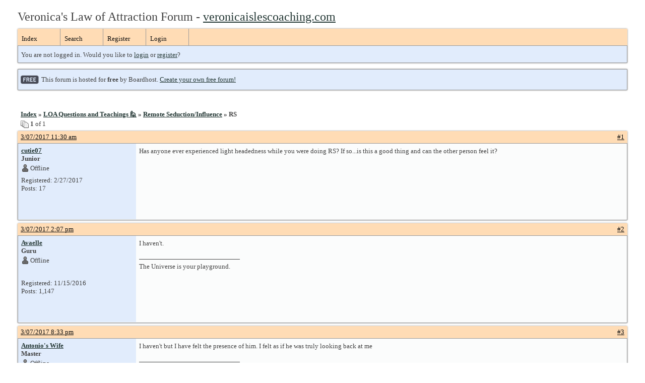

--- FILE ---
content_type: text/html; charset=UTF-8
request_url: https://veronicaloa.boardhost.com/viewtopic.php?id=6113
body_size: 20742
content:
<!DOCTYPE html PUBLIC "-//W3C//DTD XHTML 1.0 Strict//EN" "http://www.w3.org/TR/xhtml1/DTD/xhtml1-strict.dtd">

<html xmlns="http://www.w3.org/1999/xhtml" dir="ltr">
<head>
<meta http-equiv="Content-Type" content="text/html; charset=utf-8" />
<meta property="og:image" content="https://images.boardhost.com/boardhostballoon.png" />

<title>Veronica's Law of Attraction Forum &raquo; RS</title>
<link rel="stylesheet" type="text/css" href="style/Easy.css" />
<link rel="alternate" type="application/rss+xml" title="Message Board RSS" href="/rss/6113">
<script src="js/jquery-1.7.2.min.js"></script><script src="js/jquery-ui.min.js"></script><link rel="stylesheet" media="all" type="text/css" href="https://js.boardhost.com/jquery-impromptu.min.css"><script src="https://js.boardhost.com/jquery-impromptu.min.js"></script><script type="text/javascript" language="javascript" src="/js/quicktags3.js?03312014"></script>
<script type="text/javascript">
$(document).mousedown(function (e) { var container = new Array(); container.push($('#viewforumlinks'));container.push($('#viewforumlinksbottom')); var elements = document.getElementsByTagName("div"); for(i=0;i<elements.length;i++) { if (elements[i].id.substring(14,0)=="viewtopiclinks") { container.push($(elements[i])); } $.each(container, function(key, value) { if (!$(value).is(e.target) && $(value).has(e.target).length === 0) { if (!value == e.target.id) { $(value).css("display","none") }} }); } }); 
$(document).ready(function() { $("span.spoiler").hide();$('<a class="reveal" style="cursor:pointer;" title="Click to reveal!"><button>Spoiler &raquo;</button></a> ').insertBefore('.spoiler');$("a.reveal").click(function(){$(this).parents("p").children("a.reveal").hide();$(this).parents("p").children("span.spoiler").fadeIn(2500);});} );</script>

<script type="text/javascript">

function movemenus() {
$("#viewtopiclinks2").position({
my: "right top",
at: "right+8 bottom+5",
of: "#morelinkpos"
});


}
</script>

<script type="text/javascript" language="javascript" src="/js/lytebox.js"></script>
<!-- <script>function addupload() { var imageuploaded = document.getElementById("hiddentinypic").value; if (imageuploaded) {var imageuploaded = imageuploaded.replace(/\[IMG\]/g,""); var imageuploaded = imageuploaded.replace(/\[\/IMG\]/g,"");var imageuploaded2 = "<img src=\"" + imageuploaded + "\">"; CKEDITOR.instances.msg.insertHtml( imageuploaded2 );  } return true; }</script> -->
<link rel="stylesheet" href="/js/lytebox.css" type="text/css" media="screen" />
</head>
<body class="nolinks" onload="movemenus()"><header>

<div id="punwrap">
<div id="punviewtopic" class="pun"><font size=5>Veronica's Law of Attraction Forum - <a href="http://www.veronicaislescoaching.com">veronicaislescoaching.com</a></font> <br><div style="height:10px;"></div><div id="brdheader" class="block">
	<div class="box">
		<div class="blank">
			
			
		</div>
		<div id="brdmenu" class="inbox">
			<ul>
				<li id="navindex"><a href="index.php">Index</a></li>
				<li id="navsearch"><a href="search.php">Search</a></li>
				<li id="navregister"><a href="https://veronicaloa.boardhost.com/register.php">Register</a></li>
				<li id="navlogin"><a href="https://veronicaloa.boardhost.com/login.php">Login</a></li>
			</ul>
		</div>
		<div id="brdwelcome" class="inbox">
			<p>You are not logged in. Would you like to <a href=https://veronicaloa.boardhost.com/login.php>login</a> or <a href=https://veronicaloa.boardhost.com/register.php>register</a>?</p>
		</div>
	</div>
</div>

<div id="announce" class="block"><div class="box"><div class="intd" style="padding:1x;"><div class="nolinks"><div style="margin-top:2px;"><img src=https://images.boardhost.com/2/free1.png align=absmiddle height=40 width=40 style="margin-left:3px;margin-top:-2px;" title=Free alt=Free> This forum is hosted for <b>free</b> by Boardhost. <a href=https://boardhost.com/>Create your own free forum!</a></div></div></div></div></div><br><img src=https://images.boardhost.com/invisible.gif height=1><br>

<div id="fb-root"></div>
<script>(function(d, s, id) {
  var js, fjs = d.getElementsByTagName(s)[0];
  if (d.getElementById(id)) {return;}
  js = d.createElement(s); js.id = id;
  js.src = "//connect.facebook.net/en_US/all.js#xfbml=1";
  fjs.parentNode.insertBefore(js, fjs);
}(document, 'script', 'facebook-jssdk'));</script>



<div class="linkst">
	<div class="inbox">
		<h3 class="nolinks"><li><a href="index.php">Index</a></li><li>&nbsp;&raquo;&nbsp;<a href="viewforum.php?id=10">LOA Questions and Teachings 🙋</a></li><li>&nbsp;&raquo;&nbsp;<a href="viewforum.php?id=10000001">Remote Seduction/Influence</a></li><li>&nbsp;&raquo;&nbsp;RS </li>

		</li></h3>

		<p class="pagelink" style="float:left;"><img src=https://cdn.boardhost.com/page_white_stack.png align=absbottom> <b>1</b> of 1</p>

		<p class="postlink conr">
&nbsp;

&nbsp;<div class="fb-like" data-send="true" data-layout="button_count" data-width="200" data-show-faces="false" style="position:absolute;left:50%;margin-left:-50px;margin-top:3px;margin-bottom:-2px;"></div>


</p>
		<div class="clearer"></div>
	</div>
</div>








<div id="p48706" class="blockpost rowodd firstpost">

	<h2>
	<table border="0" cellpadding="0" cellspacing="0" width="100%" style="padding:0;margin:0;" id="messageoptions"><tr><td style="padding:0;margin:0;border-style:none;">

	<a href="viewtopic.php?pid=48706#p48706" class="messageoptions">3/07/2017 11:30 am</a>



	</td><td style="padding:0;margin:0;border-style:none;" align=right>



&nbsp;</td><td align=right style="padding:0;margin:0;border-style:none;width:1px;"><a href="viewtopic.php?pid=48706#p48706"><nobr>#1</nobr></a></td></tr></table></h2>
	<div class="box">
		<div class="inbox">
			<div class="postleft">
				<dl class="nolinks">
					<dd><strong><a href="profile.php?id=940">cutie07</a></strong></dd>
					<dd class="usertitle"><strong>Junior</strong>
					<p><img src="https://cdn.boardhost.com/icons/5/user_offline.png" align=absbottom style="margin-right:2px;">Offline</p>					</dd>
					<dd class="postavatar"></dd>
					<dd>Registered: 2/27/2017</dd>
					<dd>Posts: 17</dd>
				</dl><br>
			</div>
			<div class="postright">
				<h3>RS</h3>
				<div class="postmsg">
					<p>Has anyone ever experienced light headedness while you were doing RS? If so...is this a good thing and can the other person feel it?</p>
				</div>

			</div>
			<div class="clearer"></div>
			<div class="postfootleft"></div> 
			<div class="postfootright"><div>&nbsp;</div></div>
		</div>
	</div>
</div>








<div id="p48711" class="blockpost roweven">

	<h2>
	<table border="0" cellpadding="0" cellspacing="0" width="100%" style="padding:0;margin:0;" id="messageoptions"><tr><td style="padding:0;margin:0;border-style:none;">

	<a href="viewtopic.php?pid=48711#p48711" class="messageoptions">3/07/2017 2:07 pm</a>



	</td><td style="padding:0;margin:0;border-style:none;" align=right>



&nbsp;</td><td align=right style="padding:0;margin:0;border-style:none;width:1px;"><a href="viewtopic.php?pid=48711#p48711"><nobr>#2</nobr></a></td></tr></table></h2>
	<div class="box">
		<div class="inbox">
			<div class="postleft">
				<dl class="nolinks">
					<dd><strong><a href="profile.php?id=721">Avaelle</a></strong></dd>
					<dd class="usertitle"><strong>Guru</strong>
					<p><img src="https://cdn.boardhost.com/icons/5/user_offline.png" align=absbottom style="margin-right:2px;">Offline</p>					</dd>
					<dd class="postavatar"><img src="http://i65.tinypic.com/2wee3nr.jpg" alt="" style="max-width:128px;max-height:128px;"/></dd>
					<dd>Registered: 11/15/2016</dd>
					<dd>Posts: 1,147</dd>
				</dl><br>
			</div>
			<div class="postright">
				<h3> Re: RS</h3>
				<div class="postmsg">
					<p>I haven't. </p>
				</div>

				<div class="postsignature"><hr /><span class="nolinks">The Universe is your playground.</span></div>
			</div>
			<div class="clearer"></div>
			<div class="postfootleft"></div> 
			<div class="postfootright"><div>&nbsp;</div></div>
		</div>
	</div>
</div>








<div id="p48734" class="blockpost rowodd">

	<h2>
	<table border="0" cellpadding="0" cellspacing="0" width="100%" style="padding:0;margin:0;" id="messageoptions"><tr><td style="padding:0;margin:0;border-style:none;">

	<a href="viewtopic.php?pid=48734#p48734" class="messageoptions">3/07/2017 8:33 pm</a>



	</td><td style="padding:0;margin:0;border-style:none;" align=right>



&nbsp;</td><td align=right style="padding:0;margin:0;border-style:none;width:1px;"><a href="viewtopic.php?pid=48734#p48734"><nobr>#3</nobr></a></td></tr></table></h2>
	<div class="box">
		<div class="inbox">
			<div class="postleft">
				<dl class="nolinks">
					<dd><strong><a href="profile.php?id=914">Antonio's Wife</a></strong></dd>
					<dd class="usertitle"><strong>Master</strong>
					<p><img src="https://cdn.boardhost.com/icons/5/user_offline.png" align=absbottom style="margin-right:2px;">Offline</p>					</dd>
					<dd class="postavatar"></dd>
					<dd>Registered: 2/10/2017</dd>
					<dd>Posts: 99</dd>
				</dl><br>
			</div>
			<div class="postright">
				<h3> Re: RS</h3>
				<div class="postmsg">
					<p>I haven't but I have felt the presence of him. I felt as if he was truly looking back at me</p>
				</div>

				<div class="postsignature"><hr /><span class="nolinks">Endless Love ❤️ <br />Antonio's Wife</span></div>
			</div>
			<div class="clearer"></div>
			<div class="postfootleft"></div> 
			<div class="postfootright"><div>&nbsp;</div></div>
		</div>
	</div>
</div>








<div id="p48767" class="blockpost roweven">

	<h2>
	<table border="0" cellpadding="0" cellspacing="0" width="100%" style="padding:0;margin:0;" id="messageoptions"><tr><td style="padding:0;margin:0;border-style:none;">

	<a href="viewtopic.php?pid=48767#p48767" class="messageoptions">3/08/2017 9:55 am</a>



	</td><td style="padding:0;margin:0;border-style:none;" align=right>



&nbsp;</td><td align=right style="padding:0;margin:0;border-style:none;width:1px;"><a href="viewtopic.php?pid=48767#p48767"><nobr>#4</nobr></a></td></tr></table></h2>
	<div class="box">
		<div class="inbox">
			<div class="postleft">
				<dl class="nolinks">
					<dd><strong><a href="profile.php?id=940">cutie07</a></strong></dd>
					<dd class="usertitle"><strong>Junior</strong>
					<p><img src="https://cdn.boardhost.com/icons/5/user_offline.png" align=absbottom style="margin-right:2px;">Offline</p>					</dd>
					<dd class="postavatar"></dd>
					<dd>Registered: 2/27/2017</dd>
					<dd>Posts: 17</dd>
				</dl><br>
			</div>
			<div class="postright">
				<h3> Re: RS</h3>
				<div class="postmsg">
					<p>Thanks! Something is working though cause there has been communication most times within the day of my RS.</p>
				</div>

			</div>
			<div class="clearer"></div>
			<div class="postfootleft"><ul style="padding-top:10px;">&nbsp;<strong>&bull;</strong><img src=https://cdn.boardhost.com/invisible.gif width=2><strong>Thread Starter</strong></ul></div> 
			<div class="postfootright"><div>&nbsp;</div></div>
		</div>
	</div>
</div>








<div id="p50533" class="blockpost rowodd">

	<h2>
	<table border="0" cellpadding="0" cellspacing="0" width="100%" style="padding:0;margin:0;" id="messageoptions"><tr><td style="padding:0;margin:0;border-style:none;">

	<a href="viewtopic.php?pid=50533#p50533" class="messageoptions">4/11/2017 11:40 am</a>



	</td><td style="padding:0;margin:0;border-style:none;" align=right>



&nbsp;</td><td align=right style="padding:0;margin:0;border-style:none;width:1px;"><a href="viewtopic.php?pid=50533#p50533"><nobr>#5</nobr></a></td></tr></table></h2>
	<div class="box">
		<div class="inbox">
			<div class="postleft">
				<dl class="nolinks">
					<dd><strong><a href="profile.php?id=940">cutie07</a></strong></dd>
					<dd class="usertitle"><strong>Junior</strong>
					<p><img src="https://cdn.boardhost.com/icons/5/user_offline.png" align=absbottom style="margin-right:2px;">Offline</p>					</dd>
					<dd class="postavatar"></dd>
					<dd>Registered: 2/27/2017</dd>
					<dd>Posts: 17</dd>
				</dl><br>
			</div>
			<div class="postright">
				<h3> Re: RS</h3>
				<div class="postmsg">
					<p>Not sure why...but now the RS that I was doing before, does not seem to be working. There has been no contact. I feel good when doing it, and have read Lannie's BWD and have been using her techniques, but now NOTHING...I am trying to not get frustrated, but still. Not sure what is going on! I could use a little help/encouragement <img src="https://cdn.boardhost.com/emoticons3/smile.png" width=20 style="margin-bottom:-2px;" /></p>
				</div>

			</div>
			<div class="clearer"></div>
			<div class="postfootleft"><ul style="padding-top:10px;">&nbsp;<strong>&bull;</strong><img src=https://cdn.boardhost.com/invisible.gif width=2><strong>Thread Starter</strong></ul></div> 
			<div class="postfootright"><div>&nbsp;</div></div>
		</div>
	</div>
</div>








<div id="p50536" class="blockpost roweven">

	<h2>
	<table border="0" cellpadding="0" cellspacing="0" width="100%" style="padding:0;margin:0;" id="messageoptions"><tr><td style="padding:0;margin:0;border-style:none;">

	<a href="viewtopic.php?pid=50536#p50536" class="messageoptions">4/11/2017 1:10 pm</a>



	</td><td style="padding:0;margin:0;border-style:none;" align=right>



&nbsp;</td><td align=right style="padding:0;margin:0;border-style:none;width:1px;"><a href="viewtopic.php?pid=50536#p50536"><nobr>#6</nobr></a></td></tr></table></h2>
	<div class="box">
		<div class="inbox">
			<div class="postleft">
				<dl class="nolinks">
					<dd><strong><a href="profile.php?id=721">Avaelle</a></strong></dd>
					<dd class="usertitle"><strong>Guru</strong>
					<p><img src="https://cdn.boardhost.com/icons/5/user_offline.png" align=absbottom style="margin-right:2px;">Offline</p>					</dd>
					<dd class="postavatar"><img src="http://i65.tinypic.com/2wee3nr.jpg" alt="" style="max-width:128px;max-height:128px;"/></dd>
					<dd>Registered: 11/15/2016</dd>
					<dd>Posts: 1,147</dd>
				</dl><br>
			</div>
			<div class="postright">
				<h3> Re: RS</h3>
				<div class="postmsg">
					<p>Look at it this way. RS is like a form of communication.  If it were a text, just because you didn't receive a reply that day - would it mean they didn't receive it?</p>
				</div>

				<div class="postsignature"><hr /><span class="nolinks">The Universe is your playground.</span></div>
			</div>
			<div class="clearer"></div>
			<div class="postfootleft"></div> 
			<div class="postfootright"><div>&nbsp;</div></div>
		</div>
	</div>
</div>








<div id="p50537" class="blockpost rowodd">

	<h2>
	<table border="0" cellpadding="0" cellspacing="0" width="100%" style="padding:0;margin:0;" id="messageoptions"><tr><td style="padding:0;margin:0;border-style:none;">

	<a href="viewtopic.php?pid=50537#p50537" class="messageoptions">4/11/2017 1:12 pm</a>



	</td><td style="padding:0;margin:0;border-style:none;" align=right>



&nbsp;</td><td align=right style="padding:0;margin:0;border-style:none;width:1px;"><a href="viewtopic.php?pid=50537#p50537"><nobr>#7</nobr></a></td></tr></table></h2>
	<div class="box">
		<div class="inbox">
			<div class="postleft">
				<dl class="nolinks">
					<dd><strong><a href="profile.php?id=940">cutie07</a></strong></dd>
					<dd class="usertitle"><strong>Junior</strong>
					<p><img src="https://cdn.boardhost.com/icons/5/user_offline.png" align=absbottom style="margin-right:2px;">Offline</p>					</dd>
					<dd class="postavatar"></dd>
					<dd>Registered: 2/27/2017</dd>
					<dd>Posts: 17</dd>
				</dl><br>
			</div>
			<div class="postright">
				<h3> Re: RS</h3>
				<div class="postmsg">
					<p>Thanks Avaelle! I just wish I knew someway/somehow they were getting the message and not &quot;deleting&quot; it from their mind!<br /> </p>
				</div>

			</div>
			<div class="clearer"></div>
			<div class="postfootleft"><ul style="padding-top:10px;">&nbsp;<strong>&bull;</strong><img src=https://cdn.boardhost.com/invisible.gif width=2><strong>Thread Starter</strong></ul></div> 
			<div class="postfootright"><div>&nbsp;</div></div>
		</div>
	</div>
</div>








<div id="p55747" class="blockpost roweven">

	<h2>
	<table border="0" cellpadding="0" cellspacing="0" width="100%" style="padding:0;margin:0;" id="messageoptions"><tr><td style="padding:0;margin:0;border-style:none;">

	<a href="viewtopic.php?pid=55747#p55747" class="messageoptions">8/09/2017 11:48 pm</a>



	</td><td style="padding:0;margin:0;border-style:none;" align=right>



&nbsp;</td><td align=right style="padding:0;margin:0;border-style:none;width:1px;"><a href="viewtopic.php?pid=55747#p55747"><nobr>#8</nobr></a></td></tr></table></h2>
	<div class="box">
		<div class="inbox">
			<div class="postleft">
				<dl class="nolinks">
					<dd><strong><a href="profile.php?id=1187">Gratitude21</a></strong></dd>
					<dd class="usertitle"><strong>Superhero</strong>
					<p><img src="https://cdn.boardhost.com/icons/5/user_offline.png" align=absbottom style="margin-right:2px;">Offline</p>					</dd>
					<dd class="postavatar"><img src="http://cdn.boardhost.com/avatars/moon.jpg" alt="" style="max-width:128px;max-height:128px;"/></dd>
					<dd>Registered: 8/08/2017</dd>
					<dd>Posts: 173</dd>
				</dl><br>
			</div>
			<div class="postright">
				<h3> Re: RS</h3>
				<div class="postmsg">
					<p>I'm unable to do RS and im getting disappointed and distressed. Have seen Veronica 's video to understand how it is done but I'm unable to visualise or feel anything. Please guide me.</p>
				</div>

				<div class="postsignature"><hr /><span class="nolinks">Living in gratitude, loving yourself, asking and let go! Trust the process! </span></div>
			</div>
			<div class="clearer"></div>
			<div class="postfootleft"></div> 
			<div class="postfootright"><div>&nbsp;</div></div>
		</div>
	</div>
</div>

<div class="postlinksb">
	<div class="inbox">

		<p class="postlink conr">&nbsp;</p>

		<p class="pagelink" style="float:left;"><img src=https://cdn.boardhost.com/page_white_stack.png align=absbottom> <b>1</b> of 1</p>
	

		<div class="clearer"></div>
		<h3 class="nolinks" style=""><li><a href="index.php">Index</a></li><li>&nbsp;&raquo;&nbsp;<a href="viewforum.php?id=10">LOA Questions and Teachings 🙋</a></li><li>&nbsp;&raquo;&nbsp;<a href="viewforum.php?id=10000001">Remote Seduction/Influence</a></li><li>&nbsp;&raquo;&nbsp;

		RS 		</li>

<div class="clearer"></div>

</div>
</div>

<div id="brdfooter" class="block">
	<h2><span>Board footera</span></h2>
	<div class="box">
		<div class="inbox">

			<div class="conl">
				<form id="qjump" method="get" action="viewforum.php">
					<div><label><!--Jump to: -->Jump to: <select name="id" onchange="window.location=('viewforum.php?id='+this.options[this.selectedIndex].value)">
						<optgroup label="Forum Guidelines">
							<option value="15">Forum Guidelines</option>
							<option value="14">Veronica's 25 Day Challenge</option>
						</optgroup>
						<optgroup label="Stickies">
							<option value="4">Immediate Alignment Stickies 💖</option>
						</optgroup>
						<optgroup label="Flying High!">
							<option value="13">Flying High 🚀💜💫</option>
						</optgroup>
						<optgroup label="Videos">
							<option value="12">Veronica's Videos/ Other inspirational clips 🎬</option>
						</optgroup>
						<optgroup label="Questions">
							<option value="10">LOA Questions and Teachings 🙋</option>
							<option value="17">Neville Goddard</option>
							<option value="18">Self Love</option>
							<option value="19">Coaching by Veronica</option>
						</optgroup>
						<optgroup label="Amazing Manifestations! 🎉">
							<option value="8">Calling all success stories! 🎉👏🏼</option>
						</optgroup>
						<optgroup label="Challenges!">
							<option value="3">All Challenges Here! 💪🏼🌈</option>
						</optgroup>
						<optgroup label="Help me align please... 🙈">
							<option value="6">Help me align please... 🙈</option>
						</optgroup>
						<optgroup label="General Discussion">
							<option value="1">Law of Attraction Discussion</option>
							<option value="16">Ex/Specific Person Discussion</option>
					</optgroup>
					</select>
					
					</label></div>
				</form>
			</div>
&nbsp;<p class="conr"><nobr> Powered by Boardhost. <a href="http://www.boardhost.com/"><b>Create a Free Forum</b></a></nobr></p>

			<div class="clearer"></div>
		</div>
	</div>
</div><br>Veronica Isles LOA coach <a href="http://www.veronicaislescoaching.com">veronicaislescoaching.com</a>

</div>
</div>

<footer><slidebar><script src="js/slidebars.min.js"></script><script> (function($) { $(document).ready(function() { $.slidebars(); }); }) (jQuery);</script></body>
</html>
